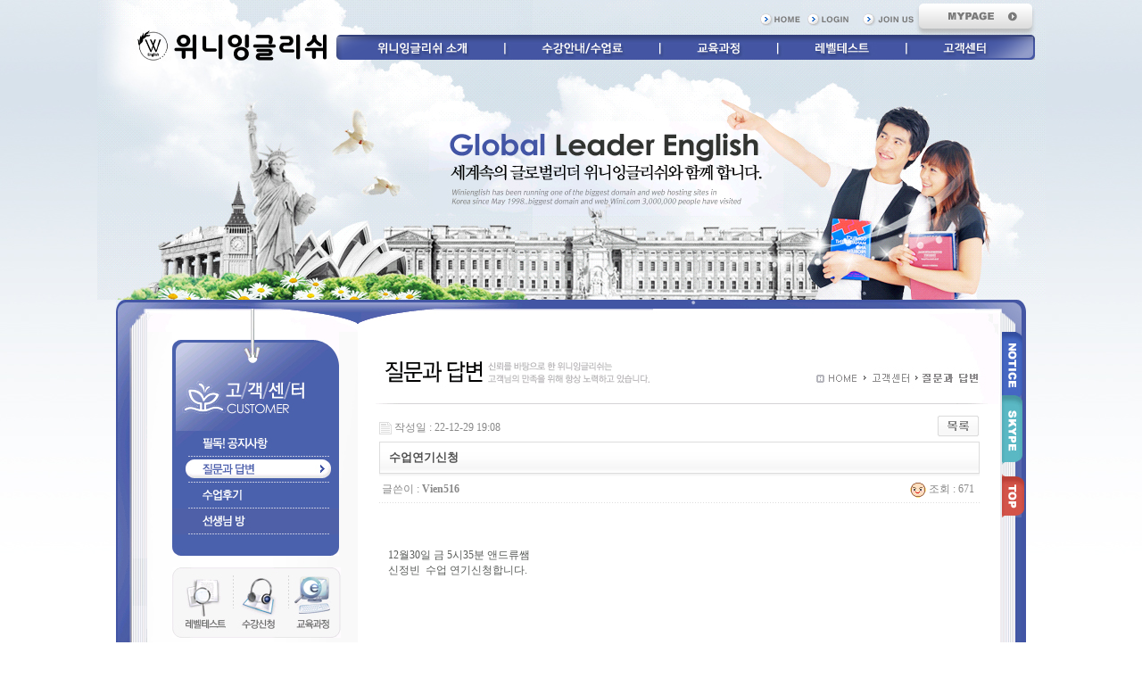

--- FILE ---
content_type: text/html; charset=euc-kr
request_url: http://winieng.com/src/bbs/board.php?bo_table=sub0503&wr_id=33574&page=6&page=6
body_size: 5760
content:
<script>
NAVILINK = function() { 
    
	this.sec = 1000; //항목별 개수(섹션,서브페이지 전부 적용)
	this.arr = new Array(this.sec); 

	for (var i = 0; i < this.sec; i++) {
		this.arr[i] = new Array(this.sec);
	}
	this.arr[0][0] = "../index.php";
	this.arr[1][1] = "../sub0101.php";
	this.arr[1][2] = "../sub0102.php";
	this.arr[1][3] = "../sub0103.php";
	this.arr[1][4] = "../sub0104.php";
	
	this.arr[2][1] = "../bbs/board.php?bo_table=sub0201";
	this.arr[2][2] = "../sub0202.php";
	this.arr[2][3] = "../sub0203.php";
	this.arr[2][4] = "../sub0204.php";

	this.arr[3][1] = "../sub0301.php";
	this.arr[3][2] = "../sub0302.php";

	this.arr[4][1] = "../bbs/write.php?bo_table=sub0401&type=02";
	this.arr[4][2] = "../bbs/board.php?bo_table=sub0401&type=01";

	this.arr[5][1] = "../sub0501.php";
	this.arr[5][2] = "../sub0507.php";
	this.arr[5][3] = "../bbs/board.php?bo_table=sub0502";
	this.arr[5][4] = "../bbs/board.php?bo_table=sub0503";
	this.arr[5][5] = "../bbs/board.php?bo_table=sub0504";
	this.arr[5][6] = "../bbs/board.php?bo_table=sub0506";
	this.arr[5][7] = "../bbs/board.php?bo_table=sub0505";

	this.arr[6][1] = "../sub0701.php";
	this.arr[6][2] = "../bbs/write.php?bo_table=sub0702";
	this.arr[6][3] = "../sub0702.php";
	this.arr[6][4] = "../sub0702.php";
	

} 

NAVILINK.prototype.a_link = function(url,tar) { 
    if(tar=="_top" || tar=="top") top.location.href=(url);
	if(!tar) location.href=(url); 
}

NAVILINK.prototype.a_link_num = function(sec_num, page_num) { 
    //this.a_link(arr[sec_num][page_num],"_top"); //타켓 지정
	this.a_link(this.arr[sec_num][page_num]); 
}

var linkcls = new NAVILINK();  // 클래스 생성 
</script>
<script language="javascript">
function new(){
 window.open("/src/privacy.php","new", 
"width=800, height=600, left=30, top=30, 
scrollbars=no,titlebar=no,status=no,resizable=no,fullscreen=no");
}
</script>
<map name="copyright" id="copyright">
  <area shape="rect" coords="277,7,356,25" onclick="window.open('/src/privacy.php','asdfo8or','scrollbars=yes,width=817,height=585,top=10,left=20');" style="cursor:hand" alt="개인정보처리방침" />
  <area shape="rect" coords="368,8,412,26" href="../sub0103.php" alt="이용안내" />
  <area shape="rect" coords="420,5,468,25" href="../bbs/register.php" alt="이용약관" />
  <area shape="rect" coords="478,7,589,27" href="#" alt="이메일무단수집거부" />
</map>
<!-- <!DOCTYPE HTML PUBLIC "-//W3C//DTD HTML 4.01 Transitional//EN"> -->
<html>
<head>
<meta http-equiv="content-type" content="text/html; charset=euc-kr">
<meta http-equiv="X-UA-Compatible" content="IE=EmulateIE8"/> 
<title>기본그룹 > 질문과 답변 > 수업연기신청</title>
<link rel="stylesheet" href="../style.css" type="text/css">
</head>
<script language="javascript">
// 자바스크립트에서 사용하는 전역변수 선언
var g4_path      = "..";
var g4_bbs       = "bbs";
var g4_bbs_img   = "img";
var g4_url       = "https://winieng.com/src";
var g4_is_member = "";
var g4_is_admin  = "";
var g4_bo_table  = "sub0503";
var g4_sca       = "";
var g4_charset   = "euc-kr";
var g4_cookie_domain = "";
var g4_is_gecko  = navigator.userAgent.toLowerCase().indexOf("gecko") != -1;
var g4_is_ie     = navigator.userAgent.toLowerCase().indexOf("msie") != -1;
</script>
<script type="text/javascript" src="../js/common.js"></script>
<script type="text/javascript" src="../js/jquery-1.4.2.min.js"></script>
<body topmargin="0" leftmargin="0" >
<a name="g4_head"></a>
<!DOCTYPE html PUBLIC "-//W3C//DTD XHTML 1.0 Transitional//EN" "http://www.w3.org/TR/xhtml1/DTD/xhtml1-transitional.dtd">
<html xmlns="http://www.w3.org/1999/xhtml">
<head>
<meta http-equiv="Content-Type" content="text/html; charset=euc-kr" />
<title>▒위니잉글리시▒</title>
<style type="text/css">
<!--
body {
	margin-left: 0px;
	margin-top: 0px;
	margin-right: 0px;
	margin-bottom: 0px;	
	background:url(../imgs/sub/sbg_top.jpg) repeat-x;

}
img {
	border: 0;
}
-->
</style>
</head>

<body>
<table width="100%"  border="0" cellspacing="0" cellpadding="0">
  <tr>
    <td valign="top" align="center">
		 <table width="1000" border="0" cellspacing="0" cellpadding="0" style="background:url(../imgs/sub/sub0501_t00.jpg)">
		  <tr>
			<td colspan="2" height="15"><div style="position:relative;"><div style="position:absolute;top:-3px;right:11px;z-index:2;"><a href="../sub0604.php"><IMG SRC="../imgs/sub/mypagebt.png" ALT="my page"></a></div></div></td>
		  </tr>
		  <tr>
			<td colspan="2" align="right" style="padding-right:145"><a href="../"><IMG SRC="../imgs/sub/btn_home.jpg" ALT="Home"></a><a href="../bbs/login.php"><IMG SRC="../imgs/sub/btn_login.jpg" ALT="Login"></a><a href="https://winieng.com/src/bbs/register.php"><IMG SRC="../imgs/sub/btn_join.jpg" ALT="Join Us"></a></td>
		  </tr>	
		  <tr>
			<td><a href="../"><IMG SRC="../imgs/sub/logo.jpg" ALT=""></a></td>
			<td><table width="783" border="0" cellspacing="0" cellpadding="0">
				  <tr>
					<td><table width="783" border="0" cellspacing="0" cellpadding="0">
					  <tr>
						<td height="28"><a href="../sub0101.php"><img src="../imgs/new/tnv10.png" /></a></td>
						<td height="28"><a href="../bbs/board.php?bo_table=sub0201"><img src="../imgs/new/tnv20.jpg" /></a></td>
						<td height="28"><a href="../sub0301.php"><img src="../imgs/new/tnv30.jpg" /></a></td>
						<td height="28"><a href="..//bbs/write.php?bo_table=sub0401&type=02"><img src="../imgs/new/tnv40.jpg" /></a></td>
						<td height="28"><a href="../bbs/board.php?bo_table=sub0502"><img src="../imgs/new/tnv50.png" /></a></td>
					  </tr>
					</table></td>
				  </tr>
				  <tr>
					<td height="29"></td>
				  </tr>
				</table></td>
		  </tr>
		  <tr>
			<td colspan="2" style="background:url(../imgs/sub/sub0501_t01.jpg)" height="230"><IMG SRC="../imgs/sub/sub0501_t01.jpg"></td>
		  </tr>
		  </table>
		</td>
	  </tr>   
	  <tr>
		<td valign="top" align="center">
		 <table width="1000" border="0" cellspacing="0" cellpadding="0" bgcolor="#FFFFFF">
			<tr>
				<td width="35"  background="../imgs/sub/left01_01bg.jpg" valign="top"><IMG SRC="../imgs/sub/left01_01.jpg"></td>
				<td width="236" valign="top"  background="../imgs/sub/sbg_left.jpg" valign="top">
					<table border="0" cellspacing="0" cellpadding="0">
					<tr>
						<td><IMG SRC="../imgs/sub/left02_01.jpg"></td>
					</tr>
					<tr>
						<td style="padding-left:28;">
						<table border="0" cellspacing="0" cellpadding="0">						
						<tr>
							<td><IMG SRC="../imgs/sub/sub0501_00.jpg"></td>
						</tr>
						<tr>
							<td><a href="board.php?bo_table=sub0502"><IMG SRC="../imgs/sub/sub0501_02.jpg"></a></td>
						</tr>
						<tr>
							<td><a href="board.php?bo_table=sub0503"><IMG SRC="../imgs/sub/sub0501_03v.jpg"></a></td>
						</tr>
						<tr>
							<td><a href="board.php?bo_table=sub0504"><IMG SRC="../imgs/sub/sub0501_04.jpg"></a></td>
						</tr>
						<tr>
							<td><a href="board.php?bo_table=sub0505"><IMG SRC="../imgs/sub/sub0501_05.jpg"></a></td>
						</tr>
						<tr>
							<td><IMG SRC="../imgs/sub/sub0501_07.jpg"></td>
						</tr>
						<tr>
							<td height="13"></td>
						</tr>
						<tr>
							<td><IMG SRC="../imgs/sub/left02_03.jpg" usemap="#banner"></td>
						</tr>
						<tr>
							<td height="13"></td>
						</tr>
						<tr>
							<td><a href="board.php?bo_table=sub0504"><img src="../imgs/sub/left02_04.jpg" alt="레벨테스트"></a></td>
						</tr>
						<tr>
							<td height="134" style="background:url(../imgs/sub/left02_04_bg.jpg); padding:6 13 9 12" valign="top"><!--레벨테스트 결과 추출--><table width="175" border="0" cellspacing="0" cellpadding="0">
                                <tr>
                                  <td><table width=180 cellpadding=0 cellspacing=0>
<tr>
    <td colspan=4 align=center>
        <table width=180>
        <tr>
            <td width="180" height=12><img src='../skin/latest/basic/img/latest_icon.jpg' align=absmiddle>&nbsp; 
            <a href='../bbs/board.php?bo_table=sub0504&wr_id=702&page=6'><font style='font-family:돋움; font-size:9pt; color:#8A8686;'>Dolores 선생님을…</font></a> <a href="../bbs/board.php?bo_table=sub0504&wr_id=702&page=6"><span style='font-family:돋움; font-size:8pt; color:#8A8686;'>(1)</span></a> </td>
			<!--td width="35%" align="right"><font style='font-family:돋움; font-size:9pt; color:#8A8686;'>2025.12.03</font></td--></tr>
        </table></td>
</tr>
<tr>
    <td colspan=4 align=center>
        <table width=180>
        <tr>
            <td width="180" height=12><img src='../skin/latest/basic/img/latest_icon.jpg' align=absmiddle>&nbsp; 
            <a href='../bbs/board.php?bo_table=sub0504&wr_id=698&page=6'><font style='font-family:돋움; font-size:9pt; color:#8A8686;'>영미권 GRANADA …</font></a> <a href="../bbs/board.php?bo_table=sub0504&wr_id=698&page=6"><span style='font-family:돋움; font-size:8pt; color:#8A8686;'>(1)</span></a> </td>
			<!--td width="35%" align="right"><font style='font-family:돋움; font-size:9pt; color:#8A8686;'>2025.03.14</font></td--></tr>
        </table></td>
</tr>
<tr>
    <td colspan=4 align=center>
        <table width=180>
        <tr>
            <td width="180" height=12><img src='../skin/latest/basic/img/latest_icon.jpg' align=absmiddle>&nbsp; 
            <a href='../bbs/board.php?bo_table=sub0504&wr_id=696&page=6'><font style='font-family:돋움; font-size:9pt; color:#8A8686;'>Davin 선생님 좋…</font></a> <a href="../bbs/board.php?bo_table=sub0504&wr_id=696&page=6"><span style='font-family:돋움; font-size:8pt; color:#8A8686;'>(1)</span></a> </td>
			<!--td width="35%" align="right"><font style='font-family:돋움; font-size:9pt; color:#8A8686;'>2024.09.22</font></td--></tr>
        </table></td>
</tr>
<tr>
    <td colspan=4 align=center>
        <table width=180>
        <tr>
            <td width="180" height=12><img src='../skin/latest/basic/img/latest_icon.jpg' align=absmiddle>&nbsp; 
            <a href='../bbs/board.php?bo_table=sub0504&wr_id=693&page=6'><font style='font-family:돋움; font-size:9pt; color:#8A8686;'>원어민 Cheryl 강…</font></a> <a href="../bbs/board.php?bo_table=sub0504&wr_id=693&page=6"><span style='font-family:돋움; font-size:8pt; color:#8A8686;'>(1)</span></a> </td>
			<!--td width="35%" align="right"><font style='font-family:돋움; font-size:9pt; color:#8A8686;'>2024.06.24</font></td--></tr>
        </table></td>
</tr>


</table>
</td>
                                </tr>
                              </table></td>
						</tr>	
						<tr>
							<td height="13"></td>
						</tr>
						<tr>
							<td><IMG SRC="../imgs/sub/left02_05.jpg"></td>
						</tr>
						<tr>
							<td height="13"></td>
						</tr>
						</table>
						<map name="banner">
						<area shape="rect" coords="0,0,69,79" href="write.php?bo_table=sub0401" alt="레벨테스트" />
						<area shape="rect" coords="69,0,130,79" href="../sub0204.php" alt="수강신청" />
						<area shape="rect" coords="130,0,189,79" href="../sub0301.php" alt="교육과정" />
						</map>
						</td>
					</tr>
					</table>
				</td>
				<td width="720" valign="top">
					<table border="0" cellspacing="0" cellpadding="0">
					<tr>
						<td><IMG SRC="../imgs/sub/left03_01.jpg"></td>
					</tr>
					<tr>
						<td><IMG SRC="../imgs/sub/sub0503_m00.jpg"></td>
					</tr>
					<tr>
						<td><script language="javascript" src="../js/sideview.js"></script>
<script type='text/javascript' src='../js/ajax.js'></script><div style="height:12px; line-height:1px; font-size:1px;">&nbsp;</div>

<!-- 게시글 보기 시작 -->
<table width="673" align="center" cellpadding="0" cellspacing="0"><tr><td>


<div style="clear:both; height:30px;">
    <div style="float:left; margin-top:6px;">
    <img src="../skin/board/n_qna/img/icon_date.gif" align=absmiddle>
    <span style="color:#888888;">작성일 : 22-12-29 19:08</span>
    </div>

    <!-- 링크 버튼 -->
    <div style="float:right;">
            
        <a href="./board.php?bo_table=sub0503&page=6"><img src='../skin/board/n_qna/img/btn_list.gif' border='0' align='absmiddle'></a>                         </div>
</div>

<div style="border:1px solid #ddd; clear:both; height:34px; background:url(../skin/board/n_qna/img/title_bg.gif) repeat-x;">
    <table border=0 cellpadding=0 cellspacing=0 width=100%>
    <tr>
        <td style="padding:8px 0 0 10px;">
            <div style="color:#505050; font-size:13px; font-weight:bold; word-break:break-all;">
                        수업연기신청            </div>
        </td>
        <td align="right" style="padding:6px 6px 0 0;" width=120>
                                </td>
    </tr>
    </table>
</div>
<div style="height:3px; background:url(../skin/board/n_qna/img/title_shadow.gif) repeat-x; line-height:1px; font-size:1px;"></div>


<table border=0 cellpadding=0 cellspacing=0 width=673>
<tr>
    <td height=30 background="../skin/board/n_qna/img/view_dot.gif" style="color:#888;">
        <div style="float:left;">
        &nbsp;글쓴이 : 
        <span class='member'>Vien516</span>        </div>
        <div style="float:right;">
        <img src="../skin/board/n_qna/img/icon_view.gif" align=absmiddle> 조회 : 671                        &nbsp;
        </div>
    </td>
</tr>

<tr> 
    <td height="150" style="word-break:break-all; padding:10px;">
        
        <!-- 내용 출력 -->
        <span id="writeContents">12월30일 금 5시35분 앤드류쌤<div>신정빈&nbsp; 수업 연기신청합니다.&nbsp;<div><br></div></div></span>
        
                <!-- 테러 태그 방지용 --></xml></xmp><a href=""></a><a href=''></a>

        
        
</td>
</tr>
</table>
<br>

<script language='javascript'> var md5_norobot_key = 'd41d8cd98f00b204e9800998ecf8427e'; </script>
<script language="JavaScript">
// 글자수 제한
var char_min = parseInt(0); // 최소
var char_max = parseInt(0); // 최대
</script>


<!-- 코멘트 리스트 -->
<div id="commentContents">
<a name="c_33583"></a>
<table width=100% cellpadding=0 cellspacing=0 border=0>
<tr>
    <td></td>
    <td width='100%'>

        <table border=0 cellpadding=0 cellspacing=0 width=100%>
        <tr>
            <td height=1 colspan=3 bgcolor="#dddddd"><td>
        </tr>
        <tr>
            <td height=1 colspan=3></td>
        </tr>
        <tr>
            <td valign=top>
                <div style="height:28px; background:url(../skin/board/n_qna/img/co_title_bg.gif); clear:both; line-height:28px;">
                <div style="float:left; margin:2px 0 0 2px;">
                <strong><span class='member'>관리자</span></strong>
                <span style="color:#888888; font-size:11px;">22-12-30 14:20</span>
                </div>
                <div style="float:right; margin-top:5px;">
                                                                                &nbsp;
                </div>
                </div>

                <!-- 코멘트 출력 -->
                <div style='line-height:20px; padding:7px; word-break:break-all; overflow:hidden; clear:both; '>
                연기해 드리겠습니다.                </div>
                                <span id='edit_33583' style='display:none;'></span><!-- 수정 -->
                <span id='reply_33583' style='display:none;'></span><!-- 답변 -->
                </div>
                <input type=hidden id='secret_comment_33583' value="">
                <textarea id='save_comment_33583' style='display:none;'>연기해 드리겠습니다.</textarea></td>
            </td>
        </tr>
        <tr>
            <td height=5 colspan=3></td>
        </tr>
        </table>

    </td>
</tr>
</table>
</div>
<!-- 코멘트 리스트 -->


<script language='javascript'> var g4_cf_filter = '18아,18놈,18새끼,18년,18뇬,18노,18것,18넘,개년,개놈,개뇬,개새,개색끼,개세끼,개세이,개쉐이,개쉑,개쉽,개시키,개자식,개좆,게색기,게색끼,광뇬,뇬,눈깔,뉘미럴,니귀미,니기미,니미,도촬,되질래,뒈져라,뒈진다,디져라,디진다,디질래,병쉰,병신,뻐큐,뻑큐,뽁큐,삐리넷,새꺄,쉬발,쉬밸,쉬팔,쉽알,스패킹,스팽,시벌,시부랄,시부럴,시부리,시불,시브랄,시팍,시팔,시펄,실밸,십8,십쌔,십창,싶알,쌉년,썅놈,쌔끼,쌩쑈,썅,써벌,썩을년,쎄꺄,쎄엑,쓰바,쓰발,쓰벌,쓰팔,씨8,씨댕,씨바,씨발,씨뱅,씨봉알,씨부랄,씨부럴,씨부렁,씨부리,씨불,씨브랄,씨빠,씨빨,씨뽀랄,씨팍,씨팔,씨펄,씹,아가리,아갈이,엄창,접년,잡놈,재랄,저주글,조까,조빠,조쟁이,조지냐,조진다,조질래,존나,존니,좀물,좁년,좃,좆,좇,쥐랄,쥐롤,쥬디,지랄,지럴,지롤,지미랄,쫍빱,凸,퍽큐,뻑큐,빠큐,ㅅㅂㄹㅁ                                                                                                                                                                                                                                                                                       '; </script>
<script language='javascript' src='../js/filter.js'></script>
<script language='javascript' src='../js/md5.js'></script>

<div style="height:1px; line-height:1px; font-size:1px; background-color:#ddd; clear:both;">&nbsp;</div>

<div style="clear:both; height:43px;">
    <div style="float:left; margin-top:10px;">
    <a href="./board.php?bo_table=sub0503&wr_id=33575&page=6&page=6" title="수업연기신청"><img src='../skin/board/n_qna/img/btn_prev.gif' border='0' align='absmiddle'></a>&nbsp;    <a href="./board.php?bo_table=sub0503&wr_id=33573&page=6&page=6" title="수업연기신청"><img src='../skin/board/n_qna/img/btn_next.gif' border='0' align='absmiddle'></a>&nbsp;    </div>

    <!-- 링크 버튼 -->
    <div style="float:right; margin-top:10px;">
            
        <a href="./board.php?bo_table=sub0503&page=6"><img src='../skin/board/n_qna/img/btn_list.gif' border='0' align='absmiddle'></a>                         </div>
</div>

<div style="height:2px; line-height:1px; font-size:1px; background-color:#dedede; clear:both;">&nbsp;</div>

</td></tr></table><br>

<script language="JavaScript">
function file_download(link, file) {
        document.location.href=link;
}
</script>

<script language="JavaScript" src="../js/board.js"></script>
<script language="JavaScript">
window.onload=function() {
    resizeBoardImage(600);
    drawFont();
}
</script>
<!-- 게시글 보기 끝 -->
						</td>
					</tr>
					<tr>
						<td height="50"></td>
					</tr>
					</table>
				</td>
				<td width="29" background="../imgs/sub/left04_01bg.jpg" valign="top">
					<table border="0" cellspacing="0" cellpadding="0">
					<tr>
						<td><IMG SRC="../imgs/sub/left04_01.jpg"></td>
					</tr>
					<tr>
						<td><IMG SRC="../imgs/sub/left04_02.jpg"></td>
					</tr>
					</table>
				</td>
			</tr>			
			<tr>
				<td width="35"><IMG SRC="../imgs/sub/left01_zz.jpg"></td>
				<td><IMG SRC="../imgs/sub/left02_zz.jpg"></td>
				<td><IMG SRC="../imgs/sub/left03_zz.jpg"></td>
				<td><IMG SRC="../imgs/sub/left04_zz.jpg"></td>
			</tr>	
			<tr>
				<td colspan="4" height="50"></td>
			</tr>
		 </table> 
		</td>
	  </tr>
	  <tr>
		<td valign="top" align="center" background="../imgs/sub/sbg_bot.jpg">
		 <table width="1000" border="0" cellspacing="0" cellpadding="0">
		  <tr>
			<td><IMG SRC="../imgs/sub/copyright.jpg" ALT="" usemap="#copyright" border="0"></td>
		  </tr>
		 </table> 
		</td>
	  </tr>
	  </table> 

<script language="Javascript">
function CheckUIElements() { 
  var yMenu1From, yMenu1To, yOffset, timeoutNextCheck; 
  var wndWidth = parseInt(document.body.clientWidth); 
  yMenu1From   = parseInt (qLayer.style.top, 10); 
  yMenu1To     = document.body.scrollTop + 200; // 위쪽 위치 
  timeoutNextCheck = 500; 

  if ( yMenu1From != yMenu1To ) { 
    yOffset = Math.ceil( Math.abs( yMenu1To - yMenu1From ) / 20 ); 
    if ( yMenu1To < yMenu1From ) 
      yOffset = -yOffset; 

    qLayer.style.top = parseInt (qLayer.style.top, 10) + yOffset; 

    timeoutNextCheck = 10; 
  } 

  setTimeout ("CheckUIElements()", timeoutNextCheck); 
  qLayer.style.left = 1200; //중심으로 부터의 수평거리
} 

function MovePosition() { 
  var wndWidth = parseInt(document.body.clientWidth); 

  // 페에지 로딩시 포지션 
  qLayer.style.top = 200; 
  qLayer.style.left = 1200; //중심으로 부터의 수평거리
  qLayer.style.visibility = "visible"; 

  // initializing UI update timer 
  CheckUIElements(); 
  return true; 
} 
</script>
<div style="display:none;position:absolute;top:430px;left:1080;z-index:1;" id="qLayer" name="qLayer">  
<table width='78' border='0' cellspacing='0' cellpadding='0'> 
<tr><td align='left'><img src="../imgs/sub/quick.gif" usemap="#Map_quick" border=0></td></tr>
</table>
<map name="Map_quick">
<area shape="rect" coords="4,80,68,108" href="../bbs/write.php?bo_table=sub0204" alt="수강신청" />
<area shape="rect" coords="4,108,68,135" href="../bbs/write.php?bo_table=sub0401" alt="레벨테스트" />
<area shape="rect" coords="4,135,68,166" href="../sub0301.php" alt="교육과정" />
<area shape="rect" coords="4,166,68,195" href="../bbs/board.php?bo_table=sub0503" alt="질문과 답변" />
</map>
</div>
<script language='JavaScript'>MovePosition();</script></body>
</html>

<!-- 사용스킨 : n_qna -->
<script language="javascript" src="../js/wrest.js"></script>

<!-- 새창 대신 사용하는 iframe -->
<iframe width=0 height=0 name='hiddenframe' style='display:none;'></iframe>


</body>
</html>
